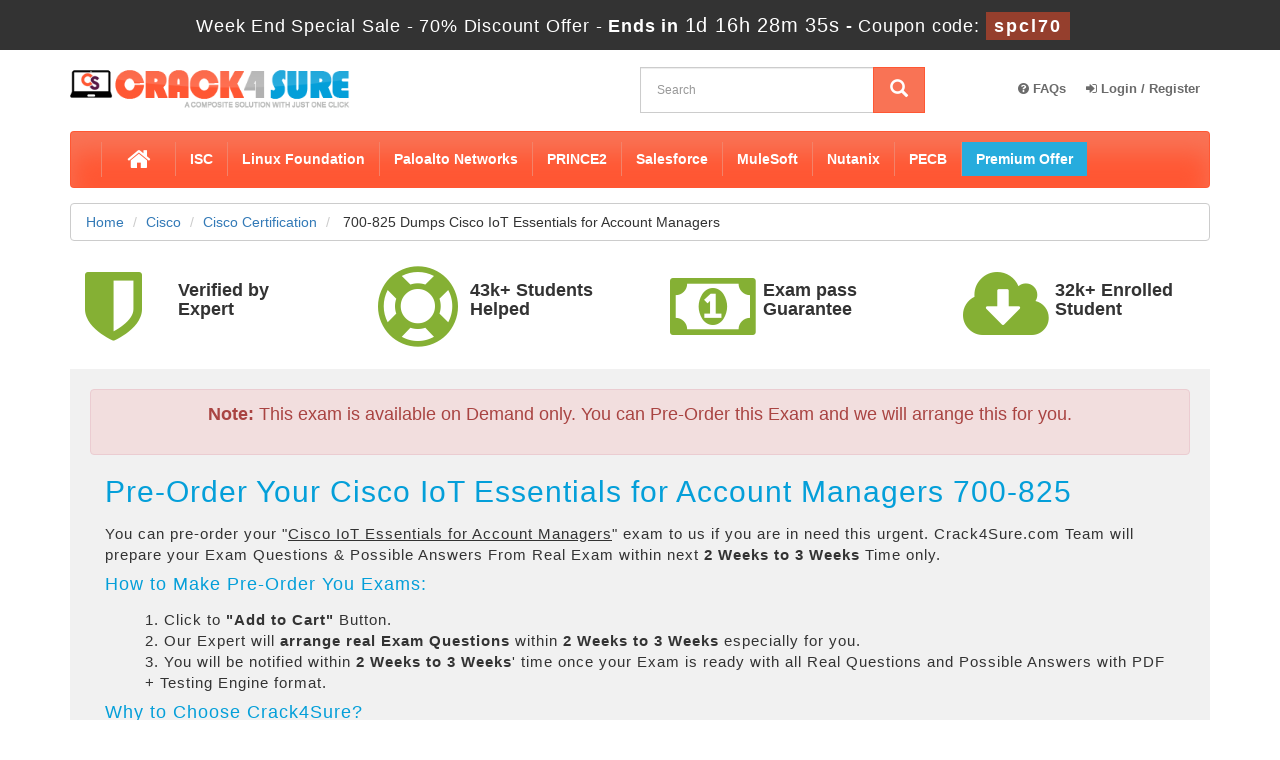

--- FILE ---
content_type: text/html; charset=UTF-8
request_url: https://www.crack4sure.com/700-825-dumps.html
body_size: 7951
content:
<!DOCTYPE html>
<html lang="en">
<head>
    <meta charset="utf-8">
    <meta http-equiv="X-UA-Compatible" content="IE=edge">
    <meta name="viewport" content="width=device-width, initial-scale=1.0" />
    <meta name="author" content="">
    <meta name="description" content="The  Cisco 700-825 test dump can help you become certified in Career. Prepare with professional questions, and Cisco Certification practice exams provided by Crack4usre..." />
<meta name="keywords" content="700-825 practice test, 700-825 dumps, 700-825 Questions Answers, 700-825 braindumps" />
<link rel="canonical" href="https://www.crack4sure.com/700-825-dumps.html" />
<title> Cisco 700-825 Cisco Certification Exam Questions </title>
	<link rel="icon" href="https://www.crack4sure.com/img/favicon.ico" type="image/x-icon">
    <!-- Bootstrap Core CSS -->
    <link href="https://www.crack4sure.com/css/bootstrap.min.css" rel="stylesheet">
    <!-- Custom CSS -->
    <script src='https://www.google.com/recaptcha/api.js'></script>
    <link href="https://www.crack4sure.com/css/custom.css?ver=1.3" rel="stylesheet" media>
	<link href="https://www.crack4sure.com/font-awesome-4.7.0/css/font-awesome.css" rel="stylesheet" media>
	<meta name="google-site-verification" content="GuJNt3O3PK5WUiY3m8-AdpPRl0FewZZqNmuzFQ-tHk8" />
	<script src="https://www.crack4sure.com/js/clipboard.min.js" async></script>
    <!-- HTML5 Shim and Respond.js IE8 support of HTML5 elements and media queries -->
    <!-- WARNING: Respond.js doesn't work if you view the page via file:// -->
    <!--[if lt IE 9]>
        <script src="https://oss.maxcdn.com/libs/html5shiv/3.7.0/html5shiv.js"></script>
        <script src="https://oss.maxcdn.com/libs/respond.js/1.4.2/respond.min.js"></script>
    <![endif]-->
	<script src="https://www.crack4sure.com/js/jquery.js"></script>
<script>
function Chat(){
var script = document.createElement("script"); //Make a script DOM node
script.id ="ze-snippet"
script.src = "https://static.zdassets.com/ekr/snippet.js?key=1687d94a-5f1f-420b-a8de-5d5646686ef2";
document.head.appendChild(script);
}
setTimeout(Chat, 6000);
</script><script>
document.addEventListener('DOMContentLoaded', function() {
    let gaLoaded = false;

    function loadGA() {
        if (gaLoaded) return;
        gaLoaded = true;

        // Load GA script async
        var s = document.createElement('script');
        s.async = true;
        s.src = "https://www.googletagmanager.com/gtag/js?id=G-5F8HHEH4E1";
        document.head.appendChild(s);

        // Init GA
        window.dataLayer = window.dataLayer || [];
        function gtag(){ dataLayer.push(arguments); }
        gtag('js', new Date());
        gtag('config', 'G-5F8HHEH4E1');
    }

    // Load GA when user interacts
    ['click','scroll','mousemove','touchstart'].forEach(evt => {
        window.addEventListener(evt, loadGA, { once: true });
    });
});
</script>

<meta name="google-site-verification" content="Rj77imjHbupytkBcIam8xHhjHVlOhLTTqu0M7qgwq4A" />
</head>
<body>
<!-- header advertisment -->
    <div class="promotionTitle">
        <div class="container">
            <div class="promotionTitle-title">
                <h3><span>Week End Special Sale - 70% Discount Offer - </span> Ends in <span id="coupontimeRem">0d 00h 00m 00s</span> - <span> Coupon code: <i>spcl70</i></span>
                </h3>
            </div>
        </div>
    </div>
<!-- header advertisment -->
<script>
		function closeDisBox(){
			$('.topDiscountBar').hide();
		}
	// Set the date we're counting down to
		var countDownDate = new Date("Jan 26, 2026 23:59:59").getTime();
		// Update the count down every 1 second
		var x = setInterval(function() {
		  // Get today's date and time
		  var now = new Date().getTime();
		  // Find the distance between now and the count down date
		  var distance = countDownDate - now;
		  // Time calculations for days, hours, minutes and seconds
		  var days = Math.floor(distance / (1000 * 60 * 60 * 24));
		  var hours = Math.floor((distance % (1000 * 60 * 60 * 24)) / (1000 * 60 * 60));
		  var minutes = Math.floor((distance % (1000 * 60 * 60)) / (1000 * 60));
		  var seconds = Math.floor((distance % (1000 * 60)) / 1000);
		  // Display the result in the element with id="demo"
		  document.getElementById("coupontimeRem").innerHTML = days + "d " + hours + "h "
  + minutes + "m " + seconds + "s ";
		  // If the count down is finished, write some text
		  if (distance < 0) {
			clearInterval(x);
			document.getElementById("coupontimeRem").innerHTML = "EXPIRED";
		  }
		}, 1000);
	</script>
<script src="https://www.google.com/recaptcha/api.js?render=6LeNvvApAAAAAN88WikrDjumeNYGChm25qsHl0pl"></script>
  <script>
  $(document).ready(function(){
      grecaptcha.ready(function() {
        grecaptcha.execute('6LeNvvApAAAAAN88WikrDjumeNYGChm25qsHl0pl').then(function(token) {
                $('form[name="downloadDemo"]').prepend('<input type="hidden" name="g-recaptcha-response" value="'+token+'">');
                $('form[name="contactusForm"]').prepend('<input type="hidden" name="g-recaptcha-response" value="'+token+'">');
                $('form[name="exam_request"]').prepend('<input type="hidden" name="g-recaptcha-response" value="'+token+'">');
                $('form[name="registerForm"]').prepend('<input type="hidden" name="g-recaptcha-response" value="'+token+'">');
                $('form[name="loginForm"]').prepend('<input type="hidden" name="g-recaptcha-response" value="'+token+'">');
                $('form[name="addComment"]').prepend('<input type="hidden" name="g-recaptcha-response" value="'+token+'">');
        });
      });
  })
  </script>

<section id="site-logo">
<h2 class="hidden">Crack4sure Logo</h2>
	<div class="container">
  		<div class="col-md-4 no-padding">
       		<a href="https://www.crack4sure.com" class="logo-site">
           		<img src="https://www.crack4sure.com/img/logo.png" alt="Crack4sure Logo"  width="280">
			</a>
		</div>
		<div class="col-md-2" style="padding: 10px 0px;">

		</div>
        <div class="col-md-3 no-padding">
        	<div id="custom-search-input">
                <form action="/search.html" method="POST"  class="group">
                <div class="input-group col-md-12">
                    <input type="text" class="form-control input-lg search-input" name="query" id="srch" placeholder="Search" required />
                    <span class="input-group-btn">
                        <button class="btn btn-primary btn-lg" type="submit" style="border-radius:0;">
                            <i class="glyphicon glyphicon-search"></i>
                        </button>
                    </span>
                </div>
                </form>
            </div>
        </div>
		<div class="col-md-3 skypebtn" style="padding: 10px 0px;">
			<ul class="top-menu">
									<li><a href="/faq.html"><i class="fa fa-question-circle" aria-hidden="true"></i> FAQs</a></li>
                        <li><a href="/register.html"><i class="fa fa-sign-in" aria-hidden="true"></i> Login / Register</a></li>
				    			</ul>
    	</div>
	</div>
</section>
<!--site-logo-->
<section id="navigation-top">
<h2 class="hidden">Main Navigation</h2>
	<div class="container">
    	<!-- Navigation navbar-fixed-top-->
    <nav class="navbar navbar-default">
        <div class="container-fluid">
            <!-- Brand and toggle get grouped for better mobile display -->
            <div class="navbar-header">
                <button type="button" class="navbar-toggle" data-toggle="collapse" data-target="#bs-example-navbar-collapse-1">
                    <span class="sr-only">Toggle navigation</span>
                    <span class="icon-bar"></span>
                    <span class="icon-bar"></span>
                    <span class="icon-bar"></span>
                </button>
                <a class="navbar-brand" href="#"></a>
            </div>
            <!-- Collect the nav links, forms, and other content for toggling -->
            <div class="collapse navbar-collapse" id="bs-example-navbar-collapse-1">
                <ul class="nav navbar-nav">
					<li><a href="https://www.crack4sure.com" style="font-size: 25px;padding: .2em 1em;"><i class="fa fa-home" aria-hidden="true"></i></a></li>
                    								                    <li><a href="/ISC-braindumps.html" title="ISC">ISC </a></li>
								                    <li><a href="/Linux-Foundation-braindumps.html" title="Linux Foundation">Linux Foundation </a></li>
								                    <li><a href="/Paloalto-Networks-braindumps.html" title="Paloalto Networks">Paloalto Networks </a></li>
								                    <li><a href="/PRINCE2-braindumps.html" title="PRINCE2">PRINCE2 </a></li>
								                    <li><a href="/Salesforce-braindumps.html" title="Salesforce">Salesforce </a></li>
								                    <li><a href="/MuleSoft-braindumps.html" title="MuleSoft">MuleSoft </a></li>
								                    <li><a href="/Nutanix-braindumps.html" title="Nutanix">Nutanix </a></li>
								                    <li><a href="/PECB-braindumps.html" title="PECB">PECB </a></li>
									<li><a href="/premium-offer.html" title="Premium Subscription Offer" style="background-color: #27acdd;">Premium Offer</a></li>
                </ul>
            </div>
            <!-- /.navbar-collapse -->
        </div>
        <!-- /.container -->
    </nav>
    </div>
</section>
  



<div class="container">
    <ol class="breadcrumb">
		<li><a href="https://www.crack4sure.com">Home</a></li>
		<li><a href="/Cisco-braindumps.html">Cisco</a></li>
		<li class="active"><a href="/Cisco-Certification-certification-training.html" >Cisco Certification</a>
				</li>
		<li> 700-825 Dumps Cisco IoT Essentials for Account Managers </li>
	</ol>

	</div>


<!-- Page Content -->

<section id="content">

<div class="container">

<div class="row efeatures">





		<div class="col-sm-3 exam-detail hidden-md-down">

        	<div class="col-sm-12 col-md-12 col-lg-4"><i class="fa fa-shield" aria-hidden="true"></i></div>

            <div class="col-sm-12 col-md-12 col-lg-8"><h4>Verified by Expert</h4></div>

        </div>

        <div class="col-sm-3 exam-detail">

        	<div class="col-sm-12 col-md-12 col-lg-4"><i class="fa fa-life-ring" aria-hidden="true"></i></div>

            <div class="col-sm-12 col-md-12 col-lg-8"><h4>43k+ Students Helped</h4></div>

        </div>

        <div class="col-sm-3 exam-detail">

        	<div class="col-sm-12 col-md-12 col-lg-4"><i class="fa fa-money" aria-hidden="true"></i></div>

            <div class="col-sm-12 col-md-12 col-lg-8"><h4>Exam pass Guarantee</h4></div>

        </div>

        <div class="col-sm-3 exam-detail">

        	<div class="col-sm-12 col-md-12 col-lg-4"><i class="fa fa-cloud-download" aria-hidden="true"></i></div>

            <div class="col-sm-12 col-md-12 col-lg-8"><h4>32k+ Enrolled Student</h4></div>

        </div>

	</div>
	    	    		<div class="col-md-12" style="background:#f1f1f1; padding:20px;">

		<div class="alert alert-danger text-center"><h4><b>Note:</b> This exam is available on Demand only. You can Pre-Order this Exam and we will arrange this for you.</h4></div>


	<div class="col-md-12" style="letter-spacing:1px; font-size:15px;">
            <h2 class="clr1">Pre-Order Your Cisco IoT Essentials for Account Managers 700-825</h2>
            <p>You can pre-order your &quot;<u>Cisco IoT Essentials for Account Managers</u>&quot; exam to us if you are in need this urgent. Crack4Sure.com Team will prepare your Exam Questions &amp; Possible Answers From Real Exam within next <strong>2 Weeks to 3 Weeks</strong> Time only.</p>

<h4 class="clr1">How to Make Pre-Order You Exams:</h4>

<ol>
	<li>1. Click to <b>&quot;Add to Cart&quot;</b> Button.</li>
	<li>2. Our Expert will <strong>arrange real Exam Questions</strong> within <strong>2 Weeks to 3 Weeks</strong> especially for you.</li>
	<li>3. You will be notified within <strong>2 Weeks to 3 Weeks</strong>&#39; time once your Exam is ready with all Real Questions and Possible Answers with PDF + Testing Engine format.</li>
</ol>

<h4 class="clr1">Why to Choose Crack4Sure?</h4>

<ul>
	<li><img alt="ready for you" src="/img/red-tick.png" /> We are Only can give you this service online in this portal. Whether or not your required exam is available with us or not, Our Team will get it ready for you for the nominal price!</li>
	<li><img alt="Over 1000+ customers" src="/img/red-tick.png" /> Over 1000+ customers worldwide are using pre-ordering service.</li>
	<li><img alt="Average 99.8% pass rate" src="https://www.crack4sure.com/img/red-tick.png" /> Average 99.8% pass rate among our customers - at their first attempt!</li>
	<li><img alt="90 days of free updates included" src="https://www.crack4sure.com/img/red-tick.png" /> 90 days of free updates included!</li>
</ul>

<p>In the unlikely event if we can&#39;t make this exam available to you then you will issue a full refund! So there is no risk.</p>

<p>we</p>            
            <div class="text-center">
                <h3>READY TO MAKE YOUR <span style="color:green">"700-825"</span> PRE-ORDER?</h3>
            
            					<h2 class="cutprice"><span><del style="color:#666">$850</del> &nbsp;<span style="color:red">$425</span></span></h2>
				            <h5><a href="/pre-order-terms-and-conditions.html">Terms and Conditions</a></h5>
            <a href="javascript:void(0);" class="add_cart add_cart_style btn btn-primary" data-url="/main/cart/addcart.html" data-id="6396" data-duration="3"   data-product="3">
            <span class="glyphicon glyphicon-shopping-cart"></span>  &nbsp;Add To Cart</a>
            </div>

		<!-- <form name="notifyme" action="/main/default/notifyme.html" method="post">
		 <table class="table">
                    <tr>
                        <td><input type="email" name="email" value="" placeholder="Enter Email..." class="form-control" required /></td>
                        <td><input type="hidden" name="code" value="700-825" /><input type="submit" name="notifiyme" value="Notify Me" class="btn btn-primary" /></td>
                        <td></td>
                    </tr>
                </table>
                </form> -->
		</div>
    </div>
	    
	    

</div>
</section>



<section id="">
	<div class="container">













	<div class="row">

    	
		<div class="col-lg-12 exam-detail">      

        
        <div class="spacing"></div>

			

			<div class="col-sm-12">
<h2>An Exclusive 97.1% Success Rate&nbsp;Cisco</h2>

<p>For more than a decade, Crack4sure&rsquo;s 700-825 Cisco IoT Essentials for Account Managers exam questions and study guides are providing the best help to a great number of clients all over the world for exam preparation and passing it. The wonderful Cisco 700-825 success rate using our innovative and practice exam-oriented products made thousands of ambitious IT professionals our loyal customers. Your success is always our top priority and for that our experts are always bent on enhancing our Cisco IoT Essentials for Account Managers products.</p>

<p>This unique opportunity is available through our Cisco 700-825 testing engine that provides you with real questions like practice tests for pre-exam evaluation. The practice questions and answers have been taken from the previous Cisco IoT Essentials for Account Managers exam questions and are likely to appear in the next exam too. To obtain a brilliant score, you need to keep practicing with practice questions and answers.</p>
</div>

<div class="col-sm-6">
<h3>Concept of Cisco Certification Exam Preparation</h3>

<p>Instead of following the ages-old concept of <a href="https://www.crack4sure.com/Cisco-Certification-certification-training.html">Cisco Certification</a> exam preparation using voluminous books and notes, Crack4sure has introduced a brief, to-the-point, and most relevant content that is extremely helpful in passing any certification Cisco&nbsp;exam. For an instance, our 700-825 Jan 2026 updated course covers the entire syllabus with a specific number of questions and answers. The simulations, graphs, and extra notes are used to Cisco IoT Essentials for Account Managers explain the answers where necessary.</p>
</div>

<div class="col-sm-6">
<h3>Maximum Benefit within Minimum Time</h3>

<p>At crack4sure, we want to facilitate the ambitious IT professionals who want to pass different certification exams in a short period of time but find it tough to spare time for detailed studies or take admission in preparatory classes. With Crack4sure&rsquo;s Cisco IoT Essentials for Account Managers study guides as well as 700-825 questions, it is super easy and convenient to prepare for any certification exam within days and pass it. The easy information, provided in the latest Jan 2026 700-825 questions and answers does not prove a challenge to understand and memorize. The <a href="https://www.crack4sure.com/Cisco-braindumps.html">Cisco Certifications</a> Cisco IoT Essentials for Account Managers exam takers feel confident within a few days of study that they can answer any question on the certification syllabus.</p>
</div>

			






                </div>





<script type="application/ld+json">
    {
    "@context": "http://schema.org",
    "@type": "Product",
    "aggregateRating": {
    "@type": "AggregateRating",
    "ratingValue": "5.0",
    "reviewCount": "20"
    },
    "image": "https://www.crack4sure.com/img/demo-image.png",
    "name": "Cisco 700-825 Exam",
    "sku":"700-825",
    "description": "700-825 Practice Test Questions Answers",
    "releaseDate":"2020-09-19 12:39:06",
    "offers": {
    "@type": "Offer",
    "availability": "http://schema.org/InStock",
    "price": "139.99",
    "priceCurrency": "USD"
    },

    "review": [
    {
    "@type": "Review",
    "author": "Crack4Sure",
    "datePublished": "2020-09-19 12:39:06",
    "description": "700-825 - Cisco IoT Essentials for Account Managers",
    "reviewRating": {
    "@type": "Rating",
    "bestRating": "5",
    "ratingValue": "5",
    "worstRating": "0"
    }
    }
    ]
    }
</script>

<script type="application/ld+json">
{
 "@context": "http://schema.org",
 "@type": "BreadcrumbList",
 "itemListElement":
 [
  {
   "@type": "ListItem",
   "position": 1,
   "item":
   {
    "@id": "/Cisco-braindumps.html",
    "name": "Cisco"
    }
  },
  {
   "@type": "ListItem",
  "position": 2,
  "item":
   {
     "@id": "/Cisco-Certification-certification-training.html",
     "name": "Cisco Certification"
   }
  },
  {
   "@type": "ListItem",
  "position": 3,
  "item":
   {
     "@id": "/700-825-dumps.html",
     "name": "700-825"
   }
  }
 ]
}
</script>




		
	</div>

</div>

</section>		





<section id="recent-exams">

	<div class="container">

    	<div class="col-lg-5 col-md-12 col-sm-12">

        	<h4>Why so many professionals recommend Crack4sure?</h4>

            <ul class="mfeatures">

            	<li><i class="fa fa-check" aria-hidden="true"></i> Simplified and Relevant Information </li>

                <li><i class="fa fa-check" aria-hidden="true"></i> Easy to Prepare 700-825 Questions and Answers Format </li>

                <li><i class="fa fa-check" aria-hidden="true"></i> Practice Tests to experience the 700-825 Real Exam Scenario </li>

                <li><i class="fa fa-check" aria-hidden="true"></i> Information Supported with Examples and Simulations</li>

                <li><i class="fa fa-check" aria-hidden="true"></i> Examined and Approved by the Best Industry Professionals</li>

                <li><i class="fa fa-check" aria-hidden="true"></i> Simple, Precise and Accurate Content</li>

                <li><i class="fa fa-check" aria-hidden="true"></i> Easy to Download 700-825 PDF Format</li>

            </ul>

        

        </div>

        

        <div class="col-lg-7 col-md-12 col-sm-12">

			<ul class="nav nav-tabs">
				
  				<li class="active"><a data-toggle="tab" href="#home">Cisco Exams</a></li>
								<li><a data-toggle="tab" href="#menu1">Other Related Exams</a></li>
				
			</ul>

            <div class="tab-content">
				<div id="home" class="tab-pane fade in active">
					<ul class="product-links2">
						                        <li class="cells4">
						<a href="/300-745-dumps.html" title="300-745">
							300-745						</a>
						</li>
                                                <li class="cells4">
						<a href="/700-242-dumps.html" title="700-242">
							700-242						</a>
						</li>
                                                <li class="cells4">
						<a href="/700-246-dumps.html" title="700-246">
							700-246						</a>
						</li>
                                                <li class="cells4">
						<a href="/810-110-dumps.html" title="810-110">
							810-110						</a>
						</li>
                                                <li class="cells4">
						<a href="/200-501-dumps.html" title="200-501">
							200-501						</a>
						</li>
                                                <li class="cells4">
						<a href="/800-150-dumps.html" title="800-150">
							800-150						</a>
						</li>
                                                <li class="cells4">
						<a href="/100-140-dumps.html" title="100-140">
							100-140						</a>
						</li>
                                                <li class="cells4">
						<a href="/100-150-dumps.html" title="100-150">
							100-150						</a>
						</li>
                                                <li class="cells4">
						<a href="/100-160-dumps.html" title="100-160">
							100-160						</a>
						</li>
                                                <li class="cells4">
						<a href="/CCST-Networking-dumps.html" title="CCST-Networking">
							CCST-Networking						</a>
						</li>
                                                <li class="cells4">
						<a href="/700-250-dumps.html" title="700-250">
							700-250						</a>
						</li>
                                                <li class="cells4">
						<a href="/700-750-dumps.html" title="700-750">
							700-750						</a>
						</li>
                        					</ul>
				</div>

				

                <div id="menu1" class="tab-pane fade">

				

                    	<ul class="product-links2">

                       
                        <li class="cells4">

						<a href="/700-451-dumps.html" title="700-451">

							700-451
						</a>

						</li>

                        
                        <li class="cells4">

						<a href="/500-174-dumps.html" title="500-174">

							500-174
						</a>

						</li>

                        
                        <li class="cells4">

						<a href="/100-110-dumps.html" title="100-110">

							100-110
						</a>

						</li>

                        
                        <li class="cells4">

						<a href="/210-251-dumps.html" title="210-251">

							210-251
						</a>

						</li>

                        
                        <li class="cells4">

						<a href="/210-256-dumps.html" title="210-256">

							210-256
						</a>

						</li>

                        
                        <li class="cells4">

						<a href="/700-840-dumps.html" title="700-840">

							700-840
						</a>

						</li>

                        
                        <li class="cells4">

						<a href="/700-841-dumps.html" title="700-841">

							700-841
						</a>

						</li>

                        
                        <li class="cells4">

						<a href="/500-750-dumps.html" title="500-750">

							500-750
						</a>

						</li>

                        
                        <li class="cells4">

						<a href="/300-220-dumps.html" title="300-220">

							300-220
						</a>

						</li>

                        
                        <li class="cells4">

						<a href="/500-650-dumps.html" title="500-650">

							500-650
						</a>

						</li>

                        
                        </ul>

				

				</div>

                

                <div class="smallspacing"></div>

			</div>

        </div>

    </div>

</section>



<section id="content2" style="min-height:200px;">

<div class="container">

	<div class="col-sm-12">

    	<div class="spacing">

			<h3>Money Back Passing Guarantee</h3>

<p>Contrary to online courses free, with Crack4sure’s products you get an assurance of success with money back guarantee. Such a facility is not even available with exam collection and buying VCE files from the exam vendor. In all respects, Crack4sure’s products will prove to the best alternative of your money and time.</p>

        </div>

    </div>

</div>

</section>






    <section id="sub-footer">
    	<div class="container">
        	<div class="col-md-2 col-sm-6 col-xs-12">
            <h4>QUICK LINKS</h4>
            <ul class="footer-links">
            	<li><a href="https://www.crack4sure.com">Home</a></li>
                <li><a href="/vendors.html">All Vendors</a></li>
                <li><a href="/allexams.html">All Exams</a></li>
                <li><a href="/testimonials.html">Testimonials</a></li>
                </ul>
            </div>
            <div class="col-md-2 col-sm-6 col-xs-12">
            <h4>SUPPORT</h4>
            <ul class="footer-links">
            	<li><a href="/aboutus.html">About us</a></li>
				<li><a href="/guarantee.html">Guarantee</a></li>
				<li><a href="/faq.html">FAQs</a></li>
                <li><a href="/contactus.html">Contact us</a></li>
                <li><a href="/dmca.html">DMCA & Copyrights</a></li>
                </ul>
            </div>
			<div class="col-md-3 col-sm-6 col-xs-12">
            	<h4>PAYMENT METHOD</h4>
            	<ul class="footer-links">
                    <li><img src="https://www.crack4sure.com/img/payment/paymeny-04.png" width="63" height="40" alt="Payment Logo">
                    <img src="https://www.crack4sure.com/img/payment/paymeny-05.png" width="63" height="40" alt="Payment Logo"></li>
                    <li><img src="https://www.crack4sure.com/img/payment/paymeny-06.png" width="63" height="40" alt="Payment Logo">
                    <img src="https://www.crack4sure.com/img/payment/paymeny-10.png" width="63" height="40" alt="Payment Logo"></li>
				</ul>
            </div>
            <div class="col-md-2 col-sm-6 col-xs-12">
				<h4 class="text-center">Site Secure</h4>
				<div class="secureSite">
            		<img src="https://www.crack4sure.com/img/mcafee.webp" alt="mcafee secure" width="117" width="67" class="center-block">
					<p class="text-center" style="color:white; font-size:12px;">TESTED 25 Jan 2026</p>
				</div>
            </div>
        <!--     <div class="col-md-3 col-sm-6 col-xs-12">
            <h4>SUBSCRIBE NEWSLETTER</h4>
            </div> -->
            <div class="col-md-2 col-sm-6 col-xs-12">
            <H4>CONTACT US</H4>
            <p>
					<a href="skype:live:crack4sure?chat">
						<img src="https://www.crack4sure.com/img/chatbutton_32px.webp" alt="skype live chat" />
					</a>
			</p>	
            </div>
        </div>
        <div class="container">
        <hr>
        <!-- Footer -->
        <footer>
            <div class="row">
                <div class="col-lg-12">
                    <p style="margin-top:10px; color:#fff;">Copyright &copy; 2014-2026 Crack4sure. All Rights Reserved</p>
                </div>
              </div>
        </footer>
    </div>
    </section>
    <!-- /.container -->
    <!-- jQuery -->
    <!-- Bootstrap Core JavaScript -->
    <script src="https://www.crack4sure.com/js/bootstrap.min.js"></script>
    <script src="https://www.crack4sure.com/js/manage.js"></script>
</body>
</html>

--- FILE ---
content_type: text/html; charset=utf-8
request_url: https://www.google.com/recaptcha/api2/anchor?ar=1&k=6LeNvvApAAAAAN88WikrDjumeNYGChm25qsHl0pl&co=aHR0cHM6Ly93d3cuY3JhY2s0c3VyZS5jb206NDQz&hl=en&v=PoyoqOPhxBO7pBk68S4YbpHZ&size=invisible&anchor-ms=20000&execute-ms=30000&cb=y9sw04b1fb0l
body_size: 48685
content:
<!DOCTYPE HTML><html dir="ltr" lang="en"><head><meta http-equiv="Content-Type" content="text/html; charset=UTF-8">
<meta http-equiv="X-UA-Compatible" content="IE=edge">
<title>reCAPTCHA</title>
<style type="text/css">
/* cyrillic-ext */
@font-face {
  font-family: 'Roboto';
  font-style: normal;
  font-weight: 400;
  font-stretch: 100%;
  src: url(//fonts.gstatic.com/s/roboto/v48/KFO7CnqEu92Fr1ME7kSn66aGLdTylUAMa3GUBHMdazTgWw.woff2) format('woff2');
  unicode-range: U+0460-052F, U+1C80-1C8A, U+20B4, U+2DE0-2DFF, U+A640-A69F, U+FE2E-FE2F;
}
/* cyrillic */
@font-face {
  font-family: 'Roboto';
  font-style: normal;
  font-weight: 400;
  font-stretch: 100%;
  src: url(//fonts.gstatic.com/s/roboto/v48/KFO7CnqEu92Fr1ME7kSn66aGLdTylUAMa3iUBHMdazTgWw.woff2) format('woff2');
  unicode-range: U+0301, U+0400-045F, U+0490-0491, U+04B0-04B1, U+2116;
}
/* greek-ext */
@font-face {
  font-family: 'Roboto';
  font-style: normal;
  font-weight: 400;
  font-stretch: 100%;
  src: url(//fonts.gstatic.com/s/roboto/v48/KFO7CnqEu92Fr1ME7kSn66aGLdTylUAMa3CUBHMdazTgWw.woff2) format('woff2');
  unicode-range: U+1F00-1FFF;
}
/* greek */
@font-face {
  font-family: 'Roboto';
  font-style: normal;
  font-weight: 400;
  font-stretch: 100%;
  src: url(//fonts.gstatic.com/s/roboto/v48/KFO7CnqEu92Fr1ME7kSn66aGLdTylUAMa3-UBHMdazTgWw.woff2) format('woff2');
  unicode-range: U+0370-0377, U+037A-037F, U+0384-038A, U+038C, U+038E-03A1, U+03A3-03FF;
}
/* math */
@font-face {
  font-family: 'Roboto';
  font-style: normal;
  font-weight: 400;
  font-stretch: 100%;
  src: url(//fonts.gstatic.com/s/roboto/v48/KFO7CnqEu92Fr1ME7kSn66aGLdTylUAMawCUBHMdazTgWw.woff2) format('woff2');
  unicode-range: U+0302-0303, U+0305, U+0307-0308, U+0310, U+0312, U+0315, U+031A, U+0326-0327, U+032C, U+032F-0330, U+0332-0333, U+0338, U+033A, U+0346, U+034D, U+0391-03A1, U+03A3-03A9, U+03B1-03C9, U+03D1, U+03D5-03D6, U+03F0-03F1, U+03F4-03F5, U+2016-2017, U+2034-2038, U+203C, U+2040, U+2043, U+2047, U+2050, U+2057, U+205F, U+2070-2071, U+2074-208E, U+2090-209C, U+20D0-20DC, U+20E1, U+20E5-20EF, U+2100-2112, U+2114-2115, U+2117-2121, U+2123-214F, U+2190, U+2192, U+2194-21AE, U+21B0-21E5, U+21F1-21F2, U+21F4-2211, U+2213-2214, U+2216-22FF, U+2308-230B, U+2310, U+2319, U+231C-2321, U+2336-237A, U+237C, U+2395, U+239B-23B7, U+23D0, U+23DC-23E1, U+2474-2475, U+25AF, U+25B3, U+25B7, U+25BD, U+25C1, U+25CA, U+25CC, U+25FB, U+266D-266F, U+27C0-27FF, U+2900-2AFF, U+2B0E-2B11, U+2B30-2B4C, U+2BFE, U+3030, U+FF5B, U+FF5D, U+1D400-1D7FF, U+1EE00-1EEFF;
}
/* symbols */
@font-face {
  font-family: 'Roboto';
  font-style: normal;
  font-weight: 400;
  font-stretch: 100%;
  src: url(//fonts.gstatic.com/s/roboto/v48/KFO7CnqEu92Fr1ME7kSn66aGLdTylUAMaxKUBHMdazTgWw.woff2) format('woff2');
  unicode-range: U+0001-000C, U+000E-001F, U+007F-009F, U+20DD-20E0, U+20E2-20E4, U+2150-218F, U+2190, U+2192, U+2194-2199, U+21AF, U+21E6-21F0, U+21F3, U+2218-2219, U+2299, U+22C4-22C6, U+2300-243F, U+2440-244A, U+2460-24FF, U+25A0-27BF, U+2800-28FF, U+2921-2922, U+2981, U+29BF, U+29EB, U+2B00-2BFF, U+4DC0-4DFF, U+FFF9-FFFB, U+10140-1018E, U+10190-1019C, U+101A0, U+101D0-101FD, U+102E0-102FB, U+10E60-10E7E, U+1D2C0-1D2D3, U+1D2E0-1D37F, U+1F000-1F0FF, U+1F100-1F1AD, U+1F1E6-1F1FF, U+1F30D-1F30F, U+1F315, U+1F31C, U+1F31E, U+1F320-1F32C, U+1F336, U+1F378, U+1F37D, U+1F382, U+1F393-1F39F, U+1F3A7-1F3A8, U+1F3AC-1F3AF, U+1F3C2, U+1F3C4-1F3C6, U+1F3CA-1F3CE, U+1F3D4-1F3E0, U+1F3ED, U+1F3F1-1F3F3, U+1F3F5-1F3F7, U+1F408, U+1F415, U+1F41F, U+1F426, U+1F43F, U+1F441-1F442, U+1F444, U+1F446-1F449, U+1F44C-1F44E, U+1F453, U+1F46A, U+1F47D, U+1F4A3, U+1F4B0, U+1F4B3, U+1F4B9, U+1F4BB, U+1F4BF, U+1F4C8-1F4CB, U+1F4D6, U+1F4DA, U+1F4DF, U+1F4E3-1F4E6, U+1F4EA-1F4ED, U+1F4F7, U+1F4F9-1F4FB, U+1F4FD-1F4FE, U+1F503, U+1F507-1F50B, U+1F50D, U+1F512-1F513, U+1F53E-1F54A, U+1F54F-1F5FA, U+1F610, U+1F650-1F67F, U+1F687, U+1F68D, U+1F691, U+1F694, U+1F698, U+1F6AD, U+1F6B2, U+1F6B9-1F6BA, U+1F6BC, U+1F6C6-1F6CF, U+1F6D3-1F6D7, U+1F6E0-1F6EA, U+1F6F0-1F6F3, U+1F6F7-1F6FC, U+1F700-1F7FF, U+1F800-1F80B, U+1F810-1F847, U+1F850-1F859, U+1F860-1F887, U+1F890-1F8AD, U+1F8B0-1F8BB, U+1F8C0-1F8C1, U+1F900-1F90B, U+1F93B, U+1F946, U+1F984, U+1F996, U+1F9E9, U+1FA00-1FA6F, U+1FA70-1FA7C, U+1FA80-1FA89, U+1FA8F-1FAC6, U+1FACE-1FADC, U+1FADF-1FAE9, U+1FAF0-1FAF8, U+1FB00-1FBFF;
}
/* vietnamese */
@font-face {
  font-family: 'Roboto';
  font-style: normal;
  font-weight: 400;
  font-stretch: 100%;
  src: url(//fonts.gstatic.com/s/roboto/v48/KFO7CnqEu92Fr1ME7kSn66aGLdTylUAMa3OUBHMdazTgWw.woff2) format('woff2');
  unicode-range: U+0102-0103, U+0110-0111, U+0128-0129, U+0168-0169, U+01A0-01A1, U+01AF-01B0, U+0300-0301, U+0303-0304, U+0308-0309, U+0323, U+0329, U+1EA0-1EF9, U+20AB;
}
/* latin-ext */
@font-face {
  font-family: 'Roboto';
  font-style: normal;
  font-weight: 400;
  font-stretch: 100%;
  src: url(//fonts.gstatic.com/s/roboto/v48/KFO7CnqEu92Fr1ME7kSn66aGLdTylUAMa3KUBHMdazTgWw.woff2) format('woff2');
  unicode-range: U+0100-02BA, U+02BD-02C5, U+02C7-02CC, U+02CE-02D7, U+02DD-02FF, U+0304, U+0308, U+0329, U+1D00-1DBF, U+1E00-1E9F, U+1EF2-1EFF, U+2020, U+20A0-20AB, U+20AD-20C0, U+2113, U+2C60-2C7F, U+A720-A7FF;
}
/* latin */
@font-face {
  font-family: 'Roboto';
  font-style: normal;
  font-weight: 400;
  font-stretch: 100%;
  src: url(//fonts.gstatic.com/s/roboto/v48/KFO7CnqEu92Fr1ME7kSn66aGLdTylUAMa3yUBHMdazQ.woff2) format('woff2');
  unicode-range: U+0000-00FF, U+0131, U+0152-0153, U+02BB-02BC, U+02C6, U+02DA, U+02DC, U+0304, U+0308, U+0329, U+2000-206F, U+20AC, U+2122, U+2191, U+2193, U+2212, U+2215, U+FEFF, U+FFFD;
}
/* cyrillic-ext */
@font-face {
  font-family: 'Roboto';
  font-style: normal;
  font-weight: 500;
  font-stretch: 100%;
  src: url(//fonts.gstatic.com/s/roboto/v48/KFO7CnqEu92Fr1ME7kSn66aGLdTylUAMa3GUBHMdazTgWw.woff2) format('woff2');
  unicode-range: U+0460-052F, U+1C80-1C8A, U+20B4, U+2DE0-2DFF, U+A640-A69F, U+FE2E-FE2F;
}
/* cyrillic */
@font-face {
  font-family: 'Roboto';
  font-style: normal;
  font-weight: 500;
  font-stretch: 100%;
  src: url(//fonts.gstatic.com/s/roboto/v48/KFO7CnqEu92Fr1ME7kSn66aGLdTylUAMa3iUBHMdazTgWw.woff2) format('woff2');
  unicode-range: U+0301, U+0400-045F, U+0490-0491, U+04B0-04B1, U+2116;
}
/* greek-ext */
@font-face {
  font-family: 'Roboto';
  font-style: normal;
  font-weight: 500;
  font-stretch: 100%;
  src: url(//fonts.gstatic.com/s/roboto/v48/KFO7CnqEu92Fr1ME7kSn66aGLdTylUAMa3CUBHMdazTgWw.woff2) format('woff2');
  unicode-range: U+1F00-1FFF;
}
/* greek */
@font-face {
  font-family: 'Roboto';
  font-style: normal;
  font-weight: 500;
  font-stretch: 100%;
  src: url(//fonts.gstatic.com/s/roboto/v48/KFO7CnqEu92Fr1ME7kSn66aGLdTylUAMa3-UBHMdazTgWw.woff2) format('woff2');
  unicode-range: U+0370-0377, U+037A-037F, U+0384-038A, U+038C, U+038E-03A1, U+03A3-03FF;
}
/* math */
@font-face {
  font-family: 'Roboto';
  font-style: normal;
  font-weight: 500;
  font-stretch: 100%;
  src: url(//fonts.gstatic.com/s/roboto/v48/KFO7CnqEu92Fr1ME7kSn66aGLdTylUAMawCUBHMdazTgWw.woff2) format('woff2');
  unicode-range: U+0302-0303, U+0305, U+0307-0308, U+0310, U+0312, U+0315, U+031A, U+0326-0327, U+032C, U+032F-0330, U+0332-0333, U+0338, U+033A, U+0346, U+034D, U+0391-03A1, U+03A3-03A9, U+03B1-03C9, U+03D1, U+03D5-03D6, U+03F0-03F1, U+03F4-03F5, U+2016-2017, U+2034-2038, U+203C, U+2040, U+2043, U+2047, U+2050, U+2057, U+205F, U+2070-2071, U+2074-208E, U+2090-209C, U+20D0-20DC, U+20E1, U+20E5-20EF, U+2100-2112, U+2114-2115, U+2117-2121, U+2123-214F, U+2190, U+2192, U+2194-21AE, U+21B0-21E5, U+21F1-21F2, U+21F4-2211, U+2213-2214, U+2216-22FF, U+2308-230B, U+2310, U+2319, U+231C-2321, U+2336-237A, U+237C, U+2395, U+239B-23B7, U+23D0, U+23DC-23E1, U+2474-2475, U+25AF, U+25B3, U+25B7, U+25BD, U+25C1, U+25CA, U+25CC, U+25FB, U+266D-266F, U+27C0-27FF, U+2900-2AFF, U+2B0E-2B11, U+2B30-2B4C, U+2BFE, U+3030, U+FF5B, U+FF5D, U+1D400-1D7FF, U+1EE00-1EEFF;
}
/* symbols */
@font-face {
  font-family: 'Roboto';
  font-style: normal;
  font-weight: 500;
  font-stretch: 100%;
  src: url(//fonts.gstatic.com/s/roboto/v48/KFO7CnqEu92Fr1ME7kSn66aGLdTylUAMaxKUBHMdazTgWw.woff2) format('woff2');
  unicode-range: U+0001-000C, U+000E-001F, U+007F-009F, U+20DD-20E0, U+20E2-20E4, U+2150-218F, U+2190, U+2192, U+2194-2199, U+21AF, U+21E6-21F0, U+21F3, U+2218-2219, U+2299, U+22C4-22C6, U+2300-243F, U+2440-244A, U+2460-24FF, U+25A0-27BF, U+2800-28FF, U+2921-2922, U+2981, U+29BF, U+29EB, U+2B00-2BFF, U+4DC0-4DFF, U+FFF9-FFFB, U+10140-1018E, U+10190-1019C, U+101A0, U+101D0-101FD, U+102E0-102FB, U+10E60-10E7E, U+1D2C0-1D2D3, U+1D2E0-1D37F, U+1F000-1F0FF, U+1F100-1F1AD, U+1F1E6-1F1FF, U+1F30D-1F30F, U+1F315, U+1F31C, U+1F31E, U+1F320-1F32C, U+1F336, U+1F378, U+1F37D, U+1F382, U+1F393-1F39F, U+1F3A7-1F3A8, U+1F3AC-1F3AF, U+1F3C2, U+1F3C4-1F3C6, U+1F3CA-1F3CE, U+1F3D4-1F3E0, U+1F3ED, U+1F3F1-1F3F3, U+1F3F5-1F3F7, U+1F408, U+1F415, U+1F41F, U+1F426, U+1F43F, U+1F441-1F442, U+1F444, U+1F446-1F449, U+1F44C-1F44E, U+1F453, U+1F46A, U+1F47D, U+1F4A3, U+1F4B0, U+1F4B3, U+1F4B9, U+1F4BB, U+1F4BF, U+1F4C8-1F4CB, U+1F4D6, U+1F4DA, U+1F4DF, U+1F4E3-1F4E6, U+1F4EA-1F4ED, U+1F4F7, U+1F4F9-1F4FB, U+1F4FD-1F4FE, U+1F503, U+1F507-1F50B, U+1F50D, U+1F512-1F513, U+1F53E-1F54A, U+1F54F-1F5FA, U+1F610, U+1F650-1F67F, U+1F687, U+1F68D, U+1F691, U+1F694, U+1F698, U+1F6AD, U+1F6B2, U+1F6B9-1F6BA, U+1F6BC, U+1F6C6-1F6CF, U+1F6D3-1F6D7, U+1F6E0-1F6EA, U+1F6F0-1F6F3, U+1F6F7-1F6FC, U+1F700-1F7FF, U+1F800-1F80B, U+1F810-1F847, U+1F850-1F859, U+1F860-1F887, U+1F890-1F8AD, U+1F8B0-1F8BB, U+1F8C0-1F8C1, U+1F900-1F90B, U+1F93B, U+1F946, U+1F984, U+1F996, U+1F9E9, U+1FA00-1FA6F, U+1FA70-1FA7C, U+1FA80-1FA89, U+1FA8F-1FAC6, U+1FACE-1FADC, U+1FADF-1FAE9, U+1FAF0-1FAF8, U+1FB00-1FBFF;
}
/* vietnamese */
@font-face {
  font-family: 'Roboto';
  font-style: normal;
  font-weight: 500;
  font-stretch: 100%;
  src: url(//fonts.gstatic.com/s/roboto/v48/KFO7CnqEu92Fr1ME7kSn66aGLdTylUAMa3OUBHMdazTgWw.woff2) format('woff2');
  unicode-range: U+0102-0103, U+0110-0111, U+0128-0129, U+0168-0169, U+01A0-01A1, U+01AF-01B0, U+0300-0301, U+0303-0304, U+0308-0309, U+0323, U+0329, U+1EA0-1EF9, U+20AB;
}
/* latin-ext */
@font-face {
  font-family: 'Roboto';
  font-style: normal;
  font-weight: 500;
  font-stretch: 100%;
  src: url(//fonts.gstatic.com/s/roboto/v48/KFO7CnqEu92Fr1ME7kSn66aGLdTylUAMa3KUBHMdazTgWw.woff2) format('woff2');
  unicode-range: U+0100-02BA, U+02BD-02C5, U+02C7-02CC, U+02CE-02D7, U+02DD-02FF, U+0304, U+0308, U+0329, U+1D00-1DBF, U+1E00-1E9F, U+1EF2-1EFF, U+2020, U+20A0-20AB, U+20AD-20C0, U+2113, U+2C60-2C7F, U+A720-A7FF;
}
/* latin */
@font-face {
  font-family: 'Roboto';
  font-style: normal;
  font-weight: 500;
  font-stretch: 100%;
  src: url(//fonts.gstatic.com/s/roboto/v48/KFO7CnqEu92Fr1ME7kSn66aGLdTylUAMa3yUBHMdazQ.woff2) format('woff2');
  unicode-range: U+0000-00FF, U+0131, U+0152-0153, U+02BB-02BC, U+02C6, U+02DA, U+02DC, U+0304, U+0308, U+0329, U+2000-206F, U+20AC, U+2122, U+2191, U+2193, U+2212, U+2215, U+FEFF, U+FFFD;
}
/* cyrillic-ext */
@font-face {
  font-family: 'Roboto';
  font-style: normal;
  font-weight: 900;
  font-stretch: 100%;
  src: url(//fonts.gstatic.com/s/roboto/v48/KFO7CnqEu92Fr1ME7kSn66aGLdTylUAMa3GUBHMdazTgWw.woff2) format('woff2');
  unicode-range: U+0460-052F, U+1C80-1C8A, U+20B4, U+2DE0-2DFF, U+A640-A69F, U+FE2E-FE2F;
}
/* cyrillic */
@font-face {
  font-family: 'Roboto';
  font-style: normal;
  font-weight: 900;
  font-stretch: 100%;
  src: url(//fonts.gstatic.com/s/roboto/v48/KFO7CnqEu92Fr1ME7kSn66aGLdTylUAMa3iUBHMdazTgWw.woff2) format('woff2');
  unicode-range: U+0301, U+0400-045F, U+0490-0491, U+04B0-04B1, U+2116;
}
/* greek-ext */
@font-face {
  font-family: 'Roboto';
  font-style: normal;
  font-weight: 900;
  font-stretch: 100%;
  src: url(//fonts.gstatic.com/s/roboto/v48/KFO7CnqEu92Fr1ME7kSn66aGLdTylUAMa3CUBHMdazTgWw.woff2) format('woff2');
  unicode-range: U+1F00-1FFF;
}
/* greek */
@font-face {
  font-family: 'Roboto';
  font-style: normal;
  font-weight: 900;
  font-stretch: 100%;
  src: url(//fonts.gstatic.com/s/roboto/v48/KFO7CnqEu92Fr1ME7kSn66aGLdTylUAMa3-UBHMdazTgWw.woff2) format('woff2');
  unicode-range: U+0370-0377, U+037A-037F, U+0384-038A, U+038C, U+038E-03A1, U+03A3-03FF;
}
/* math */
@font-face {
  font-family: 'Roboto';
  font-style: normal;
  font-weight: 900;
  font-stretch: 100%;
  src: url(//fonts.gstatic.com/s/roboto/v48/KFO7CnqEu92Fr1ME7kSn66aGLdTylUAMawCUBHMdazTgWw.woff2) format('woff2');
  unicode-range: U+0302-0303, U+0305, U+0307-0308, U+0310, U+0312, U+0315, U+031A, U+0326-0327, U+032C, U+032F-0330, U+0332-0333, U+0338, U+033A, U+0346, U+034D, U+0391-03A1, U+03A3-03A9, U+03B1-03C9, U+03D1, U+03D5-03D6, U+03F0-03F1, U+03F4-03F5, U+2016-2017, U+2034-2038, U+203C, U+2040, U+2043, U+2047, U+2050, U+2057, U+205F, U+2070-2071, U+2074-208E, U+2090-209C, U+20D0-20DC, U+20E1, U+20E5-20EF, U+2100-2112, U+2114-2115, U+2117-2121, U+2123-214F, U+2190, U+2192, U+2194-21AE, U+21B0-21E5, U+21F1-21F2, U+21F4-2211, U+2213-2214, U+2216-22FF, U+2308-230B, U+2310, U+2319, U+231C-2321, U+2336-237A, U+237C, U+2395, U+239B-23B7, U+23D0, U+23DC-23E1, U+2474-2475, U+25AF, U+25B3, U+25B7, U+25BD, U+25C1, U+25CA, U+25CC, U+25FB, U+266D-266F, U+27C0-27FF, U+2900-2AFF, U+2B0E-2B11, U+2B30-2B4C, U+2BFE, U+3030, U+FF5B, U+FF5D, U+1D400-1D7FF, U+1EE00-1EEFF;
}
/* symbols */
@font-face {
  font-family: 'Roboto';
  font-style: normal;
  font-weight: 900;
  font-stretch: 100%;
  src: url(//fonts.gstatic.com/s/roboto/v48/KFO7CnqEu92Fr1ME7kSn66aGLdTylUAMaxKUBHMdazTgWw.woff2) format('woff2');
  unicode-range: U+0001-000C, U+000E-001F, U+007F-009F, U+20DD-20E0, U+20E2-20E4, U+2150-218F, U+2190, U+2192, U+2194-2199, U+21AF, U+21E6-21F0, U+21F3, U+2218-2219, U+2299, U+22C4-22C6, U+2300-243F, U+2440-244A, U+2460-24FF, U+25A0-27BF, U+2800-28FF, U+2921-2922, U+2981, U+29BF, U+29EB, U+2B00-2BFF, U+4DC0-4DFF, U+FFF9-FFFB, U+10140-1018E, U+10190-1019C, U+101A0, U+101D0-101FD, U+102E0-102FB, U+10E60-10E7E, U+1D2C0-1D2D3, U+1D2E0-1D37F, U+1F000-1F0FF, U+1F100-1F1AD, U+1F1E6-1F1FF, U+1F30D-1F30F, U+1F315, U+1F31C, U+1F31E, U+1F320-1F32C, U+1F336, U+1F378, U+1F37D, U+1F382, U+1F393-1F39F, U+1F3A7-1F3A8, U+1F3AC-1F3AF, U+1F3C2, U+1F3C4-1F3C6, U+1F3CA-1F3CE, U+1F3D4-1F3E0, U+1F3ED, U+1F3F1-1F3F3, U+1F3F5-1F3F7, U+1F408, U+1F415, U+1F41F, U+1F426, U+1F43F, U+1F441-1F442, U+1F444, U+1F446-1F449, U+1F44C-1F44E, U+1F453, U+1F46A, U+1F47D, U+1F4A3, U+1F4B0, U+1F4B3, U+1F4B9, U+1F4BB, U+1F4BF, U+1F4C8-1F4CB, U+1F4D6, U+1F4DA, U+1F4DF, U+1F4E3-1F4E6, U+1F4EA-1F4ED, U+1F4F7, U+1F4F9-1F4FB, U+1F4FD-1F4FE, U+1F503, U+1F507-1F50B, U+1F50D, U+1F512-1F513, U+1F53E-1F54A, U+1F54F-1F5FA, U+1F610, U+1F650-1F67F, U+1F687, U+1F68D, U+1F691, U+1F694, U+1F698, U+1F6AD, U+1F6B2, U+1F6B9-1F6BA, U+1F6BC, U+1F6C6-1F6CF, U+1F6D3-1F6D7, U+1F6E0-1F6EA, U+1F6F0-1F6F3, U+1F6F7-1F6FC, U+1F700-1F7FF, U+1F800-1F80B, U+1F810-1F847, U+1F850-1F859, U+1F860-1F887, U+1F890-1F8AD, U+1F8B0-1F8BB, U+1F8C0-1F8C1, U+1F900-1F90B, U+1F93B, U+1F946, U+1F984, U+1F996, U+1F9E9, U+1FA00-1FA6F, U+1FA70-1FA7C, U+1FA80-1FA89, U+1FA8F-1FAC6, U+1FACE-1FADC, U+1FADF-1FAE9, U+1FAF0-1FAF8, U+1FB00-1FBFF;
}
/* vietnamese */
@font-face {
  font-family: 'Roboto';
  font-style: normal;
  font-weight: 900;
  font-stretch: 100%;
  src: url(//fonts.gstatic.com/s/roboto/v48/KFO7CnqEu92Fr1ME7kSn66aGLdTylUAMa3OUBHMdazTgWw.woff2) format('woff2');
  unicode-range: U+0102-0103, U+0110-0111, U+0128-0129, U+0168-0169, U+01A0-01A1, U+01AF-01B0, U+0300-0301, U+0303-0304, U+0308-0309, U+0323, U+0329, U+1EA0-1EF9, U+20AB;
}
/* latin-ext */
@font-face {
  font-family: 'Roboto';
  font-style: normal;
  font-weight: 900;
  font-stretch: 100%;
  src: url(//fonts.gstatic.com/s/roboto/v48/KFO7CnqEu92Fr1ME7kSn66aGLdTylUAMa3KUBHMdazTgWw.woff2) format('woff2');
  unicode-range: U+0100-02BA, U+02BD-02C5, U+02C7-02CC, U+02CE-02D7, U+02DD-02FF, U+0304, U+0308, U+0329, U+1D00-1DBF, U+1E00-1E9F, U+1EF2-1EFF, U+2020, U+20A0-20AB, U+20AD-20C0, U+2113, U+2C60-2C7F, U+A720-A7FF;
}
/* latin */
@font-face {
  font-family: 'Roboto';
  font-style: normal;
  font-weight: 900;
  font-stretch: 100%;
  src: url(//fonts.gstatic.com/s/roboto/v48/KFO7CnqEu92Fr1ME7kSn66aGLdTylUAMa3yUBHMdazQ.woff2) format('woff2');
  unicode-range: U+0000-00FF, U+0131, U+0152-0153, U+02BB-02BC, U+02C6, U+02DA, U+02DC, U+0304, U+0308, U+0329, U+2000-206F, U+20AC, U+2122, U+2191, U+2193, U+2212, U+2215, U+FEFF, U+FFFD;
}

</style>
<link rel="stylesheet" type="text/css" href="https://www.gstatic.com/recaptcha/releases/PoyoqOPhxBO7pBk68S4YbpHZ/styles__ltr.css">
<script nonce="yu1DT4WdK89Ahh1CTjb0UA" type="text/javascript">window['__recaptcha_api'] = 'https://www.google.com/recaptcha/api2/';</script>
<script type="text/javascript" src="https://www.gstatic.com/recaptcha/releases/PoyoqOPhxBO7pBk68S4YbpHZ/recaptcha__en.js" nonce="yu1DT4WdK89Ahh1CTjb0UA">
      
    </script></head>
<body><div id="rc-anchor-alert" class="rc-anchor-alert"></div>
<input type="hidden" id="recaptcha-token" value="[base64]">
<script type="text/javascript" nonce="yu1DT4WdK89Ahh1CTjb0UA">
      recaptcha.anchor.Main.init("[\x22ainput\x22,[\x22bgdata\x22,\x22\x22,\[base64]/[base64]/[base64]/ZyhXLGgpOnEoW04sMjEsbF0sVywwKSxoKSxmYWxzZSxmYWxzZSl9Y2F0Y2goayl7RygzNTgsVyk/[base64]/[base64]/[base64]/[base64]/[base64]/[base64]/[base64]/bmV3IEJbT10oRFswXSk6dz09Mj9uZXcgQltPXShEWzBdLERbMV0pOnc9PTM/bmV3IEJbT10oRFswXSxEWzFdLERbMl0pOnc9PTQ/[base64]/[base64]/[base64]/[base64]/[base64]\\u003d\x22,\[base64]\x22,\x22wo5WIsKyw4Fqw5vDkG5uw5tqXsKoRzx+wo7CrsO+YsOxwrwGFRQbGcKiI0/DnTltwqrDpsOwJ2jCkBHCqcOLDsKIfMK5TsOUwobCnV4fwrUAwrPDgmDCgsOvLMOSwozDlcOQw6YWwpVvw4QjPgrCvMKqNcKLK8OTUnPDuUfDqMKvw6XDr1IywodBw5vDgMOwwrZ2wp7CusKcVcKNZcK/McKmTm3DkWVDwpbDvUV1SSTCs8OCRm9nFMOfIMKfw79xTXnDqcKyK8OWSCnDgVHCs8KNw5LChUxhwrcRwrVAw5XDnhfCtMKRFRA6wqIlwrLDi8KWwpvCtcO4wr5Vwq7DksKNw6rDjcK2wrvDmR/Cl3ByNSgzwpbDp8Obw70sTkQcexjDnC0QEcKvw5cFw5rDgsKIw5PDncOiw64/w6MfAMODwp8Gw4djGcO0wpzCtGnCicOSw6fDuMOfHsKGWMOPwptPGsOXUsOyQWXCgcK2w5HDvDjCl8KqwpMZwobCo8KLwojCuU5qwqPDoMOtBMOWesObOcOWI8O+w7FZwqDClMOcw4/CksOQw4HDjcOQU8K5w4QEw5ZuFsKzw5ExwozDhQQfT18Zw6BTwpdIEgl4acOcwpbCtsKJw6rCiRDDgRw0JcOiZ8OScMOew63CiMO/UwnDs1x/JTvDm8OGL8O+AUobeMOWC0jDm8OtP8KgwrbCk8OWK8KIw5fDp3rDgiLCplvCqMOfw6PDiMKwBXkMDVZmBxzCucOAw6XCoMK3wqbDq8Obc8KnCTlTA206wrQNZ8OLICfDs8KRwo0Bw5/[base64]/Cn8OtwoJBKcKEwrbDr8Odd8Ogf8KfwrbCqsKFwp7Dvixyw7XCqMKhWsKzVsKoYcKhAVvCiWXDpMOMCcOBFAIdwo5rwqLCv0bDg0cPCMK9Fn7Cj2kBwro8N0bDuSnClG/CkW/[base64]/Dt2nDuRTDg8KSwrVPEcOHTMOTw7LCqRPDhAtJwo/DgcKhS8OAw6vDncOfw7VOLMOFw6LDiMO6AcKQwrR7RsKqVCLDo8Kqw5fCq2MqwqTCs8OceXPDh03Di8Kvw7NCw7wKG8Kjw7J+UcOddyXCtsKjEjPCqyzDmwliRsO/RXrDp3nCrxvCpVrCkXPCnmsLZ8KldMK2wrvCl8KDwrPDihjDmmPColPCsMKaw4YDKQjDqjrCoiPCqMKVK8Otw6thwoN3YMKZNkV0w4BEflVTw6nCqsOHG8KALDLDuE3Cj8OhwqjDlwZ9wpzDv17Dh19tOATDki0AYB/DqsOGN8OBwpUEw4hAw7krcG5ZCjbDksKYw5fCnD8Aw7bCn2TDkRzDscK4woUJKGFyWcKgw4DDk8KpZ8Opw40VwqhVw6ZDTMOzw6lpwp1Hwp1fIcKWEgdOA8Klw642w7nDjcKGwrgvw4DDuw/[base64]/DtsOgAcK4w67CgsOGwotKw7Y9F8KKw4kHwrIHMWtUQWFYPcK/WlLDksKxf8OKecK+w4Qtw5FdYS4LXMO9wqLDmwUFDsK5w5fChsOqwp7DqSUZwp7Cm2Vtwq4Yw41ww4zDjMONwpIWcsKdHVw/RzHCoQ1Tw51Ud1dCw5LCssKmw7TChFETw77DucOQBQnClcOcw7vDjMOawoXCnFzDh8K/T8ODHcKfwpTCgMKDw4rCvMKFw6zCpMKowrR+ZiI8woHDulfChRxlUcOUYsKDwpLCv8OWw6kZwrjCpcKvw7IpdTFsISZ2wr9lw73DtMOoSsKxNQHCucKKwp/[base64]/DsMKaw7INFMK+ai0iw5kkwoXCkRJMfMOcPGnCt8KfFlLCkcKKOB9Swpdmw4kyVsKTw77Ch8OTAsOSLi8Bw5DCgMOswrcObcOVw4lxwoLDiyQ9AcOtVzfCk8OKNwfCkW/[base64]/wrvCmUHCscKSw7IcDcKCw67Dg1U2BXrCtTt6FVHDg3hgw5/CuMOzw4lPQR4/BsOywqDDhMKQb8K3w5lxwq4yQcKswqMLa8K5C0ggLG9dwovCgMORwqrCqcKiMQNwwpAkTMK1aA/CjzHCqMKSwpQ5BHIgw4t7w7RuJMOKEsOiw7oPKHF5cR/CicOzYMOvJcKqHsOkwqAlwqcAw5vCtsOlw4hPBFLCtsOMw6EpJETDncOsw5bCkcO7w5Rtwpp3el3CuBLCqSbDlsO8worCvVIPMsKSw5HDkWhKcD/DmwV2woZEWcOZREdPNX7CtDkew71tw4rDgDDDt2cRwqJkJknCiFzCgcKLwoBfan3DvMKfwqXCvsOZw5M7WMO6IALDicO2Ozpjw5sxbwVwY8OmFcKWNW/Dkzgfcm7CuFFCw5NIF0/[base64]/w4XCnR13wplUw6zCrlHCi0zDrMOtN1rCihHCr3Z9w4UEWmvDosKpwpcwOMOEw7vChVDCng3CsRNNAMOfcsOiKMKVICEvWEZOwroPwq/DpBYeIsOSwrbDt8KlwpQIX8ONNMKIw7c3w5EkUcOdwqLDmRPCuTTCssKGVwjCr8K2KsK+wqLCi2MbGGLDpyDCpMOtw7J9PsOwEsK1wqhPwpxRcXbCiMO/PsKJNyZCw5zDjgtGw5xQSXzCjzgmw6JwwpNWw51bdgzDnyDCgcO9wqXCocKHw6PDs03Cq8Oyw49wwpU9w6ETV8KEfMO2W8KcWxnCqsOqwo3CkzvCq8O4wrcIw6TDtVLDo8OMw7jCrsO6wq/CssOffsKBB8O0f2IKwpIfw5prVGDChUvCtkDCr8Ohw4ElY8OtT2Y/wqchKcOaMA4gw4bCp8KMw4XCrsKRw7sjb8Ojw6/DoQfCk8KMYMOqbATDpsO5LCPDtsKnwrpSwpvDj8OBwr4qFT/[base64]/[base64]/DsMODJMOoOmhxw57DoyDDicKdTGUNP8OGw7bDiBouwo/Du8O7w4sIw6bCvh1gF8K9TsOxJHDDssKAcGZ7w540UMOqXG7DmmZuwpZgwrJzwqEFGA7DrGvChnnDmnnDki/DhMKQKCdSZxk/wqTDrEU7w73Cn8O6w48TwofDv8OEfl0gwrZjwqAVUMORKlzCoFPDt8KjTgBIE2LCkcKhYgTCnnRZw68nw6EHDBU/[base64]/Dllosw4zDrcKwwo1uw6AEWsOHwrLDgzrCmcKaw5fDrMKNVMK6enTDnxPCv2DDg8K/wrTDsMO0w6Vyw7g4w7LDsBXCocO/wpLCh0zDgMO6OU0wwr5Iw7dNUMOqwohOYcOJw4/DlSnCj2DDox16w5Yuwp/[base64]/[base64]/[base64]/[base64]/[base64]/wpE6w57Ds8K3MsK7ZTnCtVfCpEnDjjPDmcODw6vDu8OAw6FjHcORfQN1XXwSNizClmfCpyHChFjDkWYpA8K4LcKMwqTCmkDDrH/Dh8OBHTXDoMKQCMObwrrDhcOnVMOJV8KKw54AI2kww5bDslvDrMK+w5jCvwPCu3TDpRxdw7PCn8KkwoobUMKTw63Crx/DncOVLCzCpMOVwpIOcRF+I8KmBHdAwoUIQMOgwpfDv8KWcMKjwovDrMKbwqrDgTB+w5I0wp5Fw7jDucOyXkLDh2vCocKIOiYSwqI0wrl0GcOjfiMfw4bCvMOGw4ZNcCQEHsKZY8K/[base64]/[base64]/[base64]/UmbDpsOrw4toAQwrNk/DlGLChMK8w6/DqcOTJ8Obw4I4w6bCtsKzAcKOc8OgLRtow5N6KcOfwp5Ww4XCiAvDoMKLIMOJwrrCnHzDskfChMKDRFRhwr86WSHCrVzDswTCusK6JClxwpHDgHzCq8OXw5XDsMK7Dh0gW8OGwrDCgQ7Do8KlPGd+w5g4wpvCn3/CrAhHIMK+w6XDuMOlbxjDhsKEHB/Dk8OhdSPCnsOrT1nCt0k0PcKvasKZwobCgMKgwpbCtBPDv8K/[base64]/ChsOdCsO5wqrCo8Obw6rCjMKpW2stMQLCvyBmHMOJwp/CjBvDrzzCljTDpMOrw6EAfTnDrFnCr8KoasOqw5wvw48uw6TCosOPwoBlAwvCoxEZUmcGw5TDucKpUMO/wqzCgRhTwqUlFRTDlsOYesK5FMK4SsOQwqPCukwIwrjCmMOqw619woTCiG/[base64]/[base64]/CkMOFKsKswpLCo8KpwrUNw6/DlmvCp349akYewrvDpCHDicO/w7XDq8KLesOaw74XJihkwp40PhpZEhZfGcO8FyLDvsKxQlIfwqg9worDjcKfccKiYh7Cp3FSw6Azdy3CqXoNBcOfw63DrTTCtmMiasKxUFRywq/Dp2ABwp0aXMKtw6LCq8OtIMKZw6TCu1DDn0hkw6dnwrDDi8Ozwq9GAcKGwpLDqcKyw4kqAMKHVcOfBX3CoiPCgMKmw6FlYcOTKMKrw4k0LcKKw7nDk1oiw4/Dsj3DnScDDz17wrwvIMKSwqbDp3LDvcO/wovDnio6CMKZacOkE3zDnRfCqk5wCnjDug9BI8KAEg/DpcKdwpxRFk7CnWTDkBjCo8O8BsKNO8KFw5/DkMO4wp84CRpowrHCh8OGJsOgcRMpw4pDwrXDlhUjw7zCs8OMwpDClsOwwrI1FV80BsOxCcOvworCncOVVg7DgMKGwp0YMcKBw4hCw7IAw4PClsOMIcKveD1reMKLYhvCksKEGmBiwp02woxsPMOhQcKMbzJXwqQFw77CvMODYBPDscOswp/Do017IcObcTM4OMOnBAnCl8O+e8KjQcK8NQvCqyvCrsKbXFE6aVB2wrUfWCNyw4XCmDTDpDnDpxXDgQNQP8KfG1Qcwp9CwofDjMOtw6rCmcKgWjoIw5vDlhN8w40jfT1YdjjCqh/[base64]/DqcK0NQhmwoFAfcONLsK9wrhaI03Ds3t0a8O6IhHChsKqJMOZQ1nCgyDDncOGQidTw4lmwrHCugnChyfCjSvCu8O4wo3CpsOAB8OTw65IV8Oyw4JJwrhoVcOMCi7CmwgEwoHDocK7wrzDmk3CuHzDjTx4NsOtRsKkMA7DjcOjwpVqw6U/Vj7CjyjCi8KmwqrCncKLwofDpcK7wp7Cn3PCjhIiLiXCnDdyw5XDqsOTFCMeGRR5w6rCtsODw7sResOxXcOEJ0w/wo3DgsO8wofCqcKhbSrCqMOww4RTw5fCshk8J8OKw6JKLQjDtcKsOcOlIVvCqz8CRG9hS8O9OsKiwowHFcOQwrnCgyw7w4PChMKAwq/[base64]/CkysbwoZuSEjDv8Knw7/Cg8KwwqPCpsOmwpwbw6hew53Ci8KpwqzDnMOBwrUXwobCkz/DnzVKwojDqMOwwq/[base64]/CqB7CpGoIWB/Cs0bDhcOTXHkGw5ZVwobCi1h7ZjgaFcKtHCfChcOVTMOCwoIyZcOEw6wBw5rCicOFw40Lw78Tw609IsKqw6UdcWHDkBIBwoAkw7/DmcKFPx8dasOnKX/[base64]/DmnZ7NA7DiMKhE3XCm2x/CSTDh8O0wqPDgsOywovCjCnCgcKiBDTCkMK2w4U/[base64]/EycKwrU2FH02wqgCXcKnXMK8LxPDpGnDusKnw4PDiRrCpsO1ZEkuAW/CgcKKw6vDrMK9S8O0DMOVw7LCh0nDp8OeIE3CosK+I8OJwqHDpMO/aS7CoxvDllfDpsOsX8OXTsOzBsOow40NKMOww6XCqcOpWSXCuH8hwo/CvFolwoJsw5DDocOBw6MoK8OxwqnDmkvCrnvDlMKUDHhzYcOVw6XDtsKWMkpzw5fCtcK/wrBKCMO0w4LDk1diw7LDti8ewoHDlzgewptNEcKWw649w4tJfMOiIUTCni9lW8KqwoDClcOGw5fCvMOTw4dYCC/Dm8OZwprCnRVuasO6w41uVcKZwoJlScOFw7rDvw5Fw6lfwqLCrw1/R8Ogw6rDpcOVLcK3wrjCicKvaMORw43CvBFSBF8gDXXCvMOlw7hNCsOWNytswrXDuV/DrTPDlgJbYcK3wooGfMO2w5I4w4PDpMKuLD3Cv8O/[base64]/Cn8Kxw7oOa8OjNsOywrjCuMKXBWTDqMOhwpQ1wotgw7zCi8OpKWLCusK7BcOUw7rChsKOw78ow6E3OXLDtsKiV27CsAnCk0ANbGVaIMOsw4XCsBJCcmbCvMK/A8OMY8OJOCJte1Q3UwnDlWLClMK/w7jCh8OMwq5HwqXChBDCt17Doj3DqcOIwprCsMK4woFtwp88f2ZKKltCw4HDnE3DvgrCoy/CpcKrHhNnGHpCwp9FwoEISMKOw75efFzCpcKuw4vDqMKySsOVQcKow4TCucKawqPDrx/CncKIw5DDvsO0J0s2wozCgsKqwqfCmAhcw7LDkMKhw6jCphsiw5sdLMKZWRPCosKZw6N/XsOfEgXDqUtGeWcsYMKZw4FNIxTDqV7CkzplA115a23DrcOGwrnClV/CoiYqZyF+wrEiDUEWwq3CgcK/[base64]/wqhkFMORw7DCpsKcbMOnRxrCvMKswrDCqDvCjhLCvsKiw77CocO/dsKDwqDCpsOQdGLCh1nDpSfDocOSwp1MwrHDkTUKw756wphyD8KowrzCq1zDucKqMcKgCyRUMMKaBi3CssOTDB1LGMKHMsKXw71HwrbClSs/[base64]/[base64]/Dk8O2wqHDuMOwT8KjwrjDmcKVw74gw5/Cl8O8wpoHwr7CmcKyw6XDoDEaw5/CskfCmcKWFH/DrV/DhSTDkw8CMsOuYV3DoE1ow6tAwpxfwq3DtjkVwqRgw7bDt8KVw4YYwoXDr8KkPXNeKsKoM8OrGsKAwofCtU/CpiTCsTAUwqvCjnrDnGsxFcKUw6LCk8Kcw6PDncO7w4rCrcKDQMKfwq/Dh3zDgSnDlsO8XMKyEcKgFwtNw5bDl3bDiMO2N8O6SMOEOXYORsOhGcOrfhrCjh1XWMOrw77Dl8OKwqLCsG06w7Abw6kAw5xRwpfDlTjCjj8wwojDnw3CqsKtIU0Fwpp/w5AZwqwpPMKvwrAHJsK1wqnCi8KWWsK4Lh9cw6nCjcKcIxlXNHDCoMK9w7/CgCHDriHCs8KaDTnDm8ONwrLCihYdM8OiwrE6UVUyZMOpwr3CjwnDi1kxwopZRMKzVCRjwrjDucOdZ0QwTyjDhcKXH1rCoS/DgsKxasOdH08pwoYQesKcwq3CuxNhJcK8E8K+MhvCv8Ofw4lxw6vDkSTDv8KcwrsHcg8gw5XCrMKaw7Zzw4hlB8KKU39Pw53DisKUOV/[base64]/DqcKBX8KIV8OQwrrCjF/[base64]/Dn8O4w7LClSfCkmHCs8Obw5DCh0wVZcKNEiTCtknDmcKMw7dtwqzDqsO6wpcLHlvCkiFewo4KFMOhSCdxdcKTwp9Ue8OdwpTDkMOsHXjCksKvw5vCuDLDh8K0wo3DgcKQwqlowrE4ZGlJw7LCiCBpUMKaw43CucK/XcOmw77DgsKIwqxUCnRYCcOhFMK3wpoDCsOjEsOrMMOUw6HDtHDChlPCtsKewr7DhcKGwrNvOsOTwrfDk0QiATfChHpgw7Usw5ctwofCk3LCssOYw5zDnHJbwr/DuMOGIiPCpcOOw5FfwpbDsx5ew65Dwpcpw7Vpw4vDoMO2S8OpwqBrwq9YA8KECsObVTPCjHjDncO4ecKlcMOuwqBQw7FKGsOew6ABwrJpw5NkPMODwqzCmsOwYggIw4Ubw7/DhsOCNcKIwqLCqcKow4RkwpvDksOiwrHDi8OZPjM0wq1Zw6cGCjBDw7FCIMOII8OLwoFPw4lFwr3DrMKBwqwiNsK2wonCtMKzFQDDr8K+Cj8Tw5hvfhzCi8OwA8Kiwp/DlcKEw4zDkAoQw53Cs8KDwqA5w6bCgQDDmMONwrrCi8OAwpkIQWbCjipKKcOTBcKfK8KpFMOUbcOrw7JrIinDpsKOXMOYZCtJEcK7wrkSw4XCh8KQwqZ6w7nDicO/[base64]/DhDNfbyt7GcKMecKrJyfCsMOEBsKuw4pCfMK+wp5LVMKqwoEVQX/DosOlw7bCssOHw7k8cQ9QwpvDpFYvcV7CuToCwrdOwqHDhF50wqxqPXZcw6cWwr/[base64]/DvyjDggjCtMKQT08Iw6fCiXRmw7jDr8OAw7AMwr8CEMKMwqhwAMK5w6IZw7fDqMOnbsKrw6HCjsOgRcKbH8KFVcOfNjLCrwXDmSZsw7jCuDIHM3/CpcKVJ8Osw4lFwqsedsK8wqrDtMK4OwDCpCwmwqnDsjHDr1gtwqh/[base64]/DiMKAZ0fDqjvCn1nCtmhHw6p/ay3Cu8KxQcKlw77DsMKuw5fCr38iDMKCWCbDs8Kdw5HCiyHCqCvCpMOYXcOpZcKCw6Bbwo/CujE/BWpXw51jwrRMA2pYU259w4Ayw4dXw4/DuUUQQVrCmcKpw4JRwoZFw7vCqMKbwpXDv8K/ZsO8dwdJw5pfwoA+w6QAw4YGwpjDlxXCvUzDiMOxw6liMEdwwr7Ci8OgU8OhVVMSwp04Ay0mTsOpYTwBa8OvP8Ouw6TDk8KNekDCjMKrTyt9TnR6wqrCgyrDrQTDu0APacK2RAfCqVprZcKHD8KMPcO6w6LCi8KRAzMJw47DkMKRw7JZXwljV2/CiRxkw73CgMKkV1fCoEBsOTnDulTDgcKjPjRiLQnDnUFzwqwDwojCncKewpDDun/Dq8K1LcO9w6fCkUt8wrfCll/CunwWcgrDmkxVw7BFWsOkwr4owotFwp4bw7YAw6FWFsKrw4gUw7TDmSoeJynCk8OEeMO5JcOKw5AyE8OOTA/[base64]/YkrDrz7Cjg7DiXjDnwHDnsO0wql0wrBNwrjCvsKtw7vCll9Sw44cLMKswozChcKrwrfDnQkGa8KAaMKFw6E6ATzDgcOHwrhPG8KLDsOzH2PDscKIw4lOF0hDYTLChSPDqMKJGR3Dunpbw4LCjGbDvBDDkMKvKU3DunjCpsOFTUNCwqMmwoAgZcOIUWV/w4nCglTCusKsNkrCknzCghNTwp/[base64]/[base64]/w7Nqw6zCtUPDmcOILcK8cR/CpXvDhMKPYMOgLhRSwro3dcKWwqAJJMKmAHguw5jCm8OpwoYAwps+dz3DqHEnw7nDsMKHwpjCpcKIwoVZQyTCjsOeAUgnwqvClsKwWjk7L8OmwrXDmg3DsMOiRUwswqrCpsKqFcOREFXChsOBw4nDpsKTw5PCvW5dw7FYTjRSw5VoDkppP1/DusK2PV3CvhTCjk3DjcKYNlHDhMO9OybDgCzCillgf8OowpXCkjPDvUxmQh3DkGfCqMKEwpsHLHAkVMKXQMK5wofCmcOjBwTCmRLDkcOhasOFwrLClsOEZnbDhCPDpAFpw7/[base64]/w7DCqMOeesOowpA8JcOmwpDCvMKow5ZSF8KGccK7TwfCj8OOwroGwqNNwoPChX3CpcODw7HCjwDDvcKhwqPDu8KZIMOZakxqw5/[base64]/Dh8OwUcO+Y8OpKsOIwqLClzLCgcK4w63CuVtEHnUow4UUVynChMKIJVdrRiNkw6IEw5LCu8OwcSvCm8OwSTvDmcOWw5XCtnrCqsK1bMKOccKvwoxiwoQywo/DvyTCoSnCncKIw6RAAG5zYcKmwrLDnFLDv8KHLhTCrl0ewpbDp8OHwqJawpXCk8ODw6XDpxXDjiQAZzzCiTUtJ8KxfsOlwqE+c8KGZ8OtPXx4w6vCpsKuPUzCk8KUw6METVvCpMO2w6ZAw5ZwdMOQXsKUAB/[base64]/[base64]/[base64]/DmSfDrmJcw5bCnnvDjsOvw5rCkhzCjcOIf1pSwrxyw68bwqnDncOTdQFKwoEZwoMFeMKWdcKtbsKzX3VIZsK0M2vDvcO8dcKRX0F0wpDDhMOMw6XDvMKDH2YEw6UTLBPCtEXDscKKEsK0wq/DuwzDu8OMwq9Ww4UNwqxkwpFkw47CpCtXw4I4aRM+wrrDk8Klw7HClcKcwpDDkcKmw6IEA0h+SsKHw5MJaHFYNxZ7G3nDuMKtwrMfJsKpw68bZ8KGd2nClVrDm8KowrnDpXZDw73CmyFmGsKxw7XClkItN8OqVlPDmMKqw53DqMKzNcO4d8OvwojCk17DhBZ/FBXDkcK+FcKIwo/CvGrDq8K3w7hKw47CjkzCvm3CvsO1ScO3w6AaWsOow73DosOZwpFfwoXDgUrCjQVjaBUzCVszZ8OtVGzCkhjDhMOlworDocOnw4gDw6/CugxFwqx+woHDhcOaSEs4BsKBYsOCXsO5w6/DkMKEw4PCqXjCjC9EHcOuKMKwUsKAP8Oaw63Duy4/wpjCgz1nwqISw6E3woLDr8KswpLCnErCllHChcOgHSjDuj/CssOmAV4pw4BKw5/[base64]/VcOHwozCocOhUEpCwpLCqMKWVUbChiBGw6vDslEdwoRQA0/[base64]/Cp0hPwrnCmlgZS2TDhcKYwqHDvQtwOsK3woQowoLCvsOAwoDCoMOUIcKDwpAjDsO0fsKXaMOCHXUewq/CmsK/M8K/filgAsOqOCzDpsO9w7UPBCDDgXXCjDLDqcKlw4zDpwzDoi3CrcO4w7stw6tZwqQ/wq3DpcKHwpDCkwR3w4hbfnnDj8KAwrpLdiMPJUBPck3DgsKTayQWJT5ubcKCKMOwD8Oobk7CicK+FzDDjsOWPcK4w4HDvkdkDj05wpsmWsOiw6jCiTE5KcKlcTfDjcOpwrtHw5UVKMOXIznDlTrCuA0Cw7h8w7/DhcKJw43CsCEGDlUtA8OqLMK8PcOrwrTChj8Vw7zDm8O5XRtgXsOYYcKfwpPDtMO5NkfDtMKYw5onw78gWC7Dl8Kje0XCgkhLw6bCpsK+bMKrwrrChEESw7LClMKeI8OlN8KbwoYxBjrCrTFtNE5Cw4fCozMODMKcwojCojDDjsKdwoY6Fx/CkEbCn8OfwrBUDR5Yw5U6aUbCoh/ClsONayY4wqTDrQ4/QUYaM2ghS1bDhQdlw4MTw5JYCcK2woh2fsOjZcKjwodpw6B0dRd5wr/DknxYwpZ8XMO1woYnwqHDoA3CtTMGacOpw49vwqdpcMKDwq/CkQbDpRXDq8Kmw5/DsTxhGS9ewofDmBcTw5fDgRTDgHPCtEs/[base64]/wrrCnMKZw73ChQ03wqpmwojDpcOPwrcaw7fDq8KMT0Uww4F0YTVew7bChXVldMONwqrCuWFRRWfClGR0w7TCmVt4w5TCo8OtezFhAxPDjR/[base64]/[base64]/DtsOGw7giKXR5DBfCs8KYMMKdTsOfw5NoPx0kw5EswrLCrxg0w7rDosOlIcOoN8OVEsKXXgTCgk9SQTbDgMK5wrEuMsO/w7HDj8KRTS7CpybCmcKZKsKJwq5Wwr3DqMOew5zDrcKRXMKCw6HClXVEWMOdwo/Dh8KLOVDDilA8IsObK05Mw5fCiMOka1/DglIJU8OjwqdCP05tVxXDmMKpw69EHsOkIWbCgDvDusKMw5sZwowuwpzDslTDrH4owp/CusKvwoJwFcKqfcOEACLCsMKBY2QfwpZYf3U8S23Dn8K7wqgveW5AVcKEw6/ClV/DusKvw6Jzw7UYwqrDrMKiEEE5e8KyIzPCuAHCgcObw45IaXfClMK/[base64]/DnUbCiWwQAE5iwqrCunnCj8KFUcOPwowbSsKCGMOJwrvCsBV8DERvBsKxw5lawronwppbw4XDljfCo8Oww4gCw43CgWA8w6oUbMOmMkPCrsKRw7nDnCvDssK/wqLCowVzw51Cwpw8w6d+w6ogc8KDKH/CpRrDvsOKPU/ClsKwwqbCgMOXFApKw7vDtQFAZQjDjkPDjXgkwotLwqjDiMO8LSZdwoAnS8KkPynDlFhBX8K7wo7DkQ/CjMKiwrMdQ1TCsXZYRkXCoXBjwpzCkXMpwonCocKTUDfChMOuw7/[base64]/CjTXDpcObLlARCcKJw77DmHhPw7zCp8Opwq/DosKwLB3CtHdsDy1tTizDvS/Dim7DlEEwwrU+wrvDksOZTRoCw6vDm8OLwqcOcEvDpcKbTcO0VcOfNMKVwrVxJW01woFKw4DDim/DrcKGMsKowr/DrMKOw7fDvAhzXERzwpZ0CMK7w54CBQ/DqgLCh8OLw5rCocK5w5/Cl8KmNn/DjcKNwrzCiAHChsODB1TDo8OnwqXDhgzClBFTwqYTw5fDpMObT3tPCELClcO6wpHCn8KuT8OYUsO/DMKYRMKFUsOvWRnCtCcFIsK3wqjDj8KMwobCuV4fd8K9w4vDi8OdaXMkw4jDocKgP0LCk0wadA7CpTsoRMOvURfDqi0CXHPCg8KwRhHCk0EPwp92A8OLUcK0w7/DmMO6wqRbwrLCrT7Ck8KhwrfCuX03w5DCpMKawos5w6l7O8O2w6gcDcO7FmA9wq/CmsKaw4xlwqRHwrvCqMK6b8OgLMOoNsK7LsKdw5t2HgDDkGDDjcK9wr8DW8OlfMOCHyrCvMKswqE5wpvCkzbDllHCq8Krw6t5w684QsK9wrzDvsOIAsKBTsKtwqnDu1gAw4FodhxPw6kIwo8Kwr9oGX0Fwq7CkAIqVMKyw5xrw4DDmQfCvz5pdmPDoEXCksOMwpt/[base64]/CtsKET0TClcKVZ8Kqw7Z4w7IWDsOYMcKiIcKiw4AQcsKsLGvCj2EjfFQDw7zDhWIfwobDscK6S8KleMOowo3DnMOfLlXDt8OrH18ZwoLCsMOOHcKCPFnDosK6cwrCu8K+wqxiw45swoTChcKrcnhQLsOpJWzCmGciGsKXK03DsMKuwq8/RzfCvBjCslbCq0nDr28Ow7hiw6fClSDCmxZJScOkXSt+w6vCkMK/bUrCpjjDvMO3w6Ipw7gIw6RdHzjDngLDk8Khwrdvw4Q/Lyp7w5YMBcK8fsO/TcOAwpZCw6LCmRc0w57Dr8K/[base64]/DvMKVPcOpwrkGDMKyDUUnYXZtwo1MS8Krw73CrEjChwPDpkodwpXCu8Oxw7XCicO1RcKfSj4gw6Uxw44dI8ORw5ZlA3hBw5tmTl03IcOOw7XCkcOhZMOQwpDDqg3DnwLDog3CiD1Gc8KEw4Vnw4s6w5I/woNPworCrCbDv3xwMgBOVRPDmsORHsOXZEDDu8KIw7Z1KxQ4CMOkwoYkFz4fwpIoHcKPwqAeLCHCk0XClcK3w6liS8KhMsOvwpDCiMKAwqE1McK6TcKrT8Kiw6MGcsKMACEGM8KyFDzDgsOiw6d/DsO9eAjDlsKMw4LDg8K0wrlAWnN4LzwcwpvCs1ESw5g5SEbDkiTDqMKLH8Kaw7bCqh8BTGHCmDnDqGfDtMOVMMKUw6LDgBjCii7DsMO7R3IcUsOiCMK5SnsZLTxLwq3CvEd/w4nCpcKpw6hLw5rCn8OSwqkPKV9BMsOxwrfCshtdHsKiQxQcfwBDw5hRfsKvwrfCqS58Pm1VI8OYw782w5cUwqLCtMOzw4Rdb8OhSMKBHQ3DlMKXw4VXR8OidSB7OcO4Ag/CtDw7w6EsAcOdJ8Kgwo5ebCoNdsKUGybDsRx4RQvCr17CviRXFcK/w5HCrcOKbnlww5QJwrNCw79NUx4Rw7M3wo7ConzCnsKvPRQpEMOQZScmwpQpdn48FiEedh4gL8K/RcOuScOWIiXCuAjDsldCwqQSdi8xwr3DlMKrw5XClcKRIG7CsD1mwrQ9w6xoU8KIdHfDrnYPPcO1IMKzw6rDssKKdi1UIMOzFE1iw73CqFs9G05Kf2xweG8eZ8K5eMKiwrUMacOBDcObHMKAAcO7MsOyAMKmOMO/w6IXw587RcOow4hhVAwTEkUnH8OATmxrCVc0wpvDqcObwpI6w5ZHwpM2wq9HazlRcSbDk8KJw79jH3TDiMKgfsKew6zCh8KpbcK+XhPDlUnCrBUmwq/[base64]/FcK2woYEw6U4GcOPBSbCqMKjB8KxMC0rwr7ClMOxD8Kaw5k4wohSUht5w4rDnScIBsKYPMKJXmk0w7g/w4/Cu8OGJMOOw69MbMOrBcKObWBjwrnCssKeCMK3FcKLU8OIQMOce8KGHEcpAMKswrwpw6bChcKkw4BIBRzCq8OMwpvCqzBcOx0uw5XCuGowwqDDqmzDscKcw7kffljDqsKTDzvDi8ODd17ClDTCu1hMfcK0w5bDjsKrwotIGcKkXMOjw407w6/Dnztad8OtD8OiTAlrw7rDtSpBwoUpLcKoXcOwPBLDuhEnSMOtw7LCuiTCtcKWW8OEQCkvGHwvw6ZYKgTDiEQ5w4PDhUzCjlBwOyjDmQLDqsO6w4U/[base64]/DkMOJN8Odw41Tw7QZZ8Opwo/[base64]/DkntkVHfDkRrDhh5gw5/Coy0Bf8O9Kz7ChE/CqjFXYAfDoMOFw5MFVMK+JcK4wqJywrsZwqUZDnlWwprDisKZwoPDjGtJwrzDkU8qFSF4A8O7wo7CqmnCgTAxwpbDiDgLS3gIH8OfO1rCosKnwr/DpMKrZnPDvhMqMMK5woY5d2/CtMKKwqpQJEMef8Oqw6DDvHfDqMOcwpUhVyLCvGl8w6xqwrpsVcOLKQDDvV/Dt8Oiw6AIw4BQRD/Dt8KyfF/Dv8O7w5/DiMKheyNfJsKmwpXDpTkkZ1M/wqQuJGLDrX3CqCVHF8OKw6QCw6PDonHCtkHDvQvCim/DiQ/CtMKYdcODOAIGwpQbAQ9kw4IOwr4sF8KDHlU1KXkeGzkvwo/Cl2bDv17Ch8O6w5F9wqAqw5TDosKCwoNYTcOMwo3Dg8OoBwLCqjbDr8KpwpBowrVKw7QHDGnCiU8Iw5QMQkTCkMOrG8KpejzDpD0BesOXw4QwL09fBMO3w6bDhC49w5LCjMKkw7/Dn8KQFQ0AOMKZwo/Cv8ORAAzCjMOlwrfCrCnCosKtwp7Cu8KjwrlQMC3Cp8KXXsO+WAXCpcKYw4XCizIswqnDuFwlwpjCogIow5vCj8Krwqtww6UbwrTDrMKARcO5w4PDuyliwo4VwrFgwp/[base64]/DrsOZKHHCtCYRBy4HflfDrn9/WXAPQAoKDcKVM0LDl8K3LcKnwqzDvsKiYTkdSyDChsONe8K/w5bDq0LDskXDqMOQwpDCmwBYBMKpwrLCjDjCnDPClMKswpTDrsKdaQ1bBXDDlHUmcjN8EsOrw7TCl1tOdWp8TWXCjcKBTcK4YsO6bcKWD8Orw6pzcAjClsO9RwLCosKww5YGaMOOwpZ9w6zCh0dIw6/Doks3Q8O3K8O4IcO6AGHDrk/CpgYCwqnDmTfDjUcoHQXDssKCF8KfBiHDsj5ZPMKbwoswGgTCsw9kw5VCw7vCssO7wpBeeTnDhhnDvB9Uw5/DlC17wrnCgV43wpTCgx86w5PCigJYwrUJw7FZwr4/w5Qqw7QZAcOnwrTDrWrDosOjPcKXPsKrwq7Dl0pjVyRwX8K/w7PDm8OPNMKIwr48wq8fLV9PwoTCnnsnw7fCi1hnw7bCnmMLw58rw5HDuS8hwrEpw4jCuMKLXi3DlkJ/SMO8CcK3w5LCtMOqSi8ZKsOdw53Chi/DpcKWw5nDqsOHR8KpCR06WgQjw7/Co2lEw7HDhsKFwp5Uw7wVwoDCqn7CmMOtZ8O2wrFIWGIALsOMw7BUw6zCu8OswqwwDMK0AsOgSmrDicKLw7LDhQHCrsKSeMOsf8OxE2FnaxsQw4tdwoZtw67Duh/DsyooCsOXejjDtC00W8Onw7jCnUh0wonCtBhtTW3CnFvDuhVOw7F4M8OHcitTw4oFPhBkwr/CrRXDmMODw6x4JcOZHsO1ScK5w6sbI8KYw6zDh8OwfMKMw4fDhsO3GXTDgcKHw6QdPXvCoBzDpgceDcOhAU4vwoPDpWnCmcOtSGDCt1kkw7xswqPDoMKJwoTCvsKlbhvCrVbClcK/w7rCmsOWWcOmw6QawonCkcK+IGItSzAyU8KSwrHCpTrCnUHCjWVvwrAuwp7DlcO+UMKOWxbDkGVIZ8O7w5fDtmB6f1wpwqnDj0tcw4luEmXDmE3DnmY7IsOZw63DhcKrwrkECnbCo8OWwr7CnsOwP8OzS8OmV8Kdw6/Di1bDgBrDsMOZOMKLNh/[base64]\\u003d\x22],null,[\x22conf\x22,null,\x226LeNvvApAAAAAN88WikrDjumeNYGChm25qsHl0pl\x22,0,null,null,null,1,[16,21,125,63,73,95,87,41,43,42,83,102,105,109,121],[1017145,420],0,null,null,null,null,0,null,0,null,700,1,null,0,\[base64]/76lBhnEnQkZnOKMAhnM8xEZ\x22,0,0,null,null,1,null,0,0,null,null,null,0],\x22https://www.crack4sure.com:443\x22,null,[3,1,1],null,null,null,1,3600,[\x22https://www.google.com/intl/en/policies/privacy/\x22,\x22https://www.google.com/intl/en/policies/terms/\x22],\x22mvTZL4kRbEGoV+LMjzmdzF8X51yacJjx8yqBM9WAPxE\\u003d\x22,1,0,null,1,1769329880992,0,0,[198,93,241,55,14],null,[119],\x22RC-u-Sb-l8uu_YB7g\x22,null,null,null,null,null,\x220dAFcWeA4iiTG2ozfi5cW9SmyHaKqmzpNn5YHRik7BM4-IhEpps5GUQKJT-upGS8-CeVI--YGa8BMmxXMDElIMTa9ZiTEEzIsO1Q\x22,1769412680889]");
    </script></body></html>